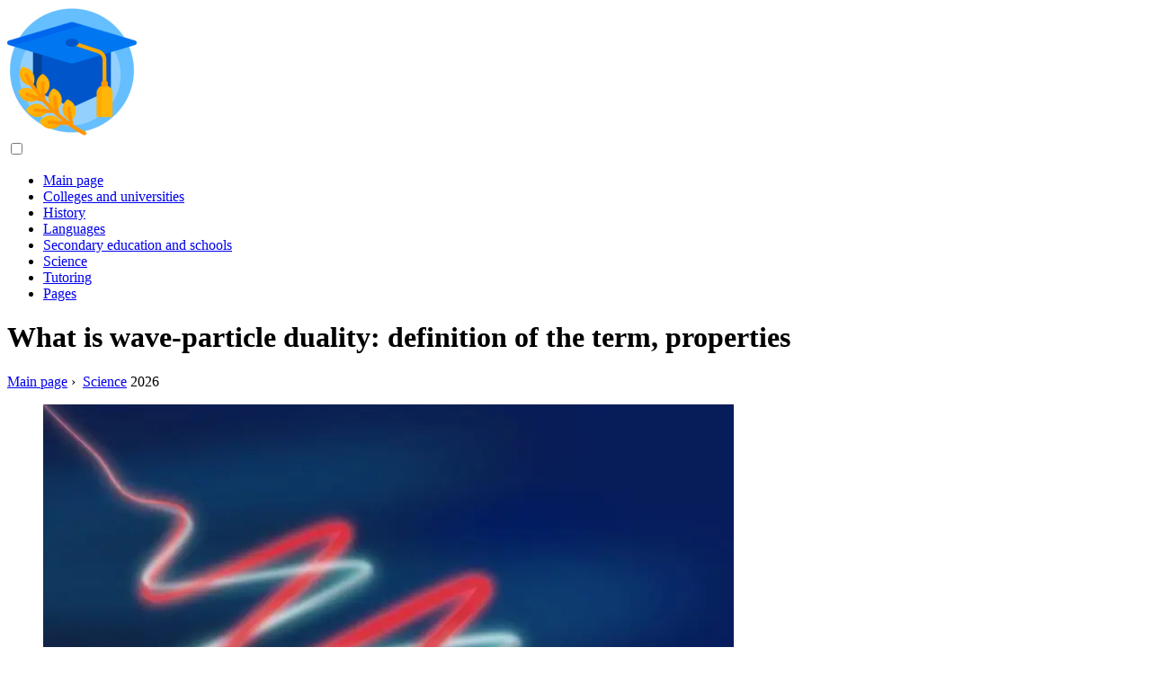

--- FILE ---
content_type: text/html; charset=UTF-8
request_url: https://vogueindustry.com/17176863-what-is-corpuscular-wave-dualism-definition-of-the-term-properties
body_size: 12296
content:
<!DOCTYPE html>

<html lang="en" prefix="og: http://ogp.me/ns#">

<head>

  
<title>What is wave-particle duality: definition of the term, properties - Science</title>
<meta charset="UTF-8">
<meta name="description" content="An attempt to explain what wave-particle duality is is still at the center of the quantum physics debate. The main meaning of the concept of wave-particle duality is that the behavior of electromagnetic radiation and matter can be described using a differential equation that represents the wave function, usually the Schrödinger equation">
<meta name="viewport" content="width=device-width,initial-scale=1.0">
<meta name="robots" content="max-image-preview:large">

<meta property="og:title" content="What is wave-particle duality: definition of the term, properties - Science">
<meta property="og:description" content="An attempt to explain what wave-particle duality is is still at the center of the quantum physics debate. The main meaning of the concept of wave-particle duality is that the behavior of electromagnetic radiation and matter can be described using a differential equation that represents the wave function, usually the Schrödinger equation">
<meta property="og:site_name" content="Vogue Industry">
<meta property="og:locale" content="en_GB">
<meta property="og:type" content="article">
<meta property="og:url" content="https://vogueindustry.com/17176863-what-is-corpuscular-wave-dualism-definition-of-the-term-properties">
<meta property="og:image" content="https://i.vogueindustry.com/images/006/image-15397-j.webp">

<link rel="canonical" href="https://vogueindustry.com/17176863-what-is-corpuscular-wave-dualism-definition-of-the-term-properties">
<link rel="icon" type="image/png" sizes="48x48" href="https://vogueindustry.com/favicon.png">

<link rel="alternate" hreflang="x-default" href="https://vogueindustry.com/17176863-what-is-corpuscular-wave-dualism-definition-of-the-term-properties">
<link rel="alternate" hreflang="en" href="https://vogueindustry.com/17176863-what-is-corpuscular-wave-dualism-definition-of-the-term-properties">
<link rel="alternate" hreflang="af" href="https://af.vogueindustry.com/17176863-what-is-corpuscular-wave-dualism-definition-of-the-term-properties">
<link rel="alternate" hreflang="ar" href="https://ar.vogueindustry.com/17176863-what-is-corpuscular-wave-dualism-definition-of-the-term-properties">
<link rel="alternate" hreflang="az" href="https://az.vogueindustry.com/17176863-what-is-corpuscular-wave-dualism-definition-of-the-term-properties">
<link rel="alternate" hreflang="bg" href="https://bg.vogueindustry.com/17176863-what-is-corpuscular-wave-dualism-definition-of-the-term-properties">
<link rel="alternate" hreflang="bn" href="https://bn.vogueindustry.com/17176863-what-is-corpuscular-wave-dualism-definition-of-the-term-properties">
<link rel="alternate" hreflang="bs" href="https://bs.vogueindustry.com/17176863-what-is-corpuscular-wave-dualism-definition-of-the-term-properties">
<link rel="alternate" hreflang="ca" href="https://ca.vogueindustry.com/17176863-what-is-corpuscular-wave-dualism-definition-of-the-term-properties">
<link rel="alternate" hreflang="cs" href="https://cs.vogueindustry.com/17176863-what-is-corpuscular-wave-dualism-definition-of-the-term-properties">
<link rel="alternate" hreflang="de" href="https://de.vogueindustry.com/17176863-what-is-corpuscular-wave-dualism-definition-of-the-term-properties">
<link rel="alternate" hreflang="el" href="https://el.vogueindustry.com/17176863-what-is-corpuscular-wave-dualism-definition-of-the-term-properties">
<link rel="alternate" hreflang="es" href="https://es.vogueindustry.com/17176863-what-is-corpuscular-wave-dualism-definition-of-the-term-properties">
<link rel="alternate" hreflang="et" href="https://et.vogueindustry.com/17176863-what-is-corpuscular-wave-dualism-definition-of-the-term-properties">
<link rel="alternate" hreflang="fi" href="https://fi.vogueindustry.com/17176863-what-is-corpuscular-wave-dualism-definition-of-the-term-properties">
<link rel="alternate" hreflang="fr" href="https://fr.vogueindustry.com/17176863-what-is-corpuscular-wave-dualism-definition-of-the-term-properties">
<link rel="alternate" hreflang="he" href="https://he.vogueindustry.com/17176863-what-is-corpuscular-wave-dualism-definition-of-the-term-properties">
<link rel="alternate" hreflang="hr" href="https://hr.vogueindustry.com/17176863-what-is-corpuscular-wave-dualism-definition-of-the-term-properties">
<link rel="alternate" hreflang="hu" href="https://hu.vogueindustry.com/17176863-what-is-corpuscular-wave-dualism-definition-of-the-term-properties">
<link rel="alternate" hreflang="hy" href="https://hy.vogueindustry.com/17176863-what-is-corpuscular-wave-dualism-definition-of-the-term-properties">
<link rel="alternate" hreflang="id" href="https://id.vogueindustry.com/17176863-what-is-corpuscular-wave-dualism-definition-of-the-term-properties">
<link rel="alternate" hreflang="it" href="https://it.vogueindustry.com/17176863-what-is-corpuscular-wave-dualism-definition-of-the-term-properties">
<link rel="alternate" hreflang="ka" href="https://ka.vogueindustry.com/17176863-what-is-corpuscular-wave-dualism-definition-of-the-term-properties">
<link rel="alternate" hreflang="kk" href="https://kk.vogueindustry.com/17176863-what-is-corpuscular-wave-dualism-definition-of-the-term-properties">
<link rel="alternate" hreflang="ky" href="https://ky.vogueindustry.com/17176863-what-is-corpuscular-wave-dualism-definition-of-the-term-properties">
<link rel="alternate" hreflang="lt" href="https://lt.vogueindustry.com/17176863-what-is-corpuscular-wave-dualism-definition-of-the-term-properties">
<link rel="alternate" hreflang="lv" href="https://lv.vogueindustry.com/17176863-what-is-corpuscular-wave-dualism-definition-of-the-term-properties">
<link rel="alternate" hreflang="mn" href="https://mn.vogueindustry.com/17176863-what-is-corpuscular-wave-dualism-definition-of-the-term-properties">
<link rel="alternate" hreflang="ms" href="https://ms.vogueindustry.com/17176863-what-is-corpuscular-wave-dualism-definition-of-the-term-properties">
<link rel="alternate" hreflang="nl" href="https://nl.vogueindustry.com/17176863-what-is-corpuscular-wave-dualism-definition-of-the-term-properties">
<link rel="alternate" hreflang="no" href="https://no.vogueindustry.com/17176863-what-is-corpuscular-wave-dualism-definition-of-the-term-properties">
<link rel="alternate" hreflang="pl" href="https://pl.vogueindustry.com/17176863-what-is-corpuscular-wave-dualism-definition-of-the-term-properties">
<link rel="alternate" hreflang="pt" href="https://pt.vogueindustry.com/17176863-what-is-corpuscular-wave-dualism-definition-of-the-term-properties">
<link rel="alternate" hreflang="ro" href="https://ro.vogueindustry.com/17176863-what-is-corpuscular-wave-dualism-definition-of-the-term-properties">
<link rel="alternate" hreflang="sk" href="https://sk.vogueindustry.com/17176863-what-is-corpuscular-wave-dualism-definition-of-the-term-properties">
<link rel="alternate" hreflang="sl" href="https://sl.vogueindustry.com/17176863-what-is-corpuscular-wave-dualism-definition-of-the-term-properties">
<link rel="alternate" hreflang="sq" href="https://sq.vogueindustry.com/17176863-what-is-corpuscular-wave-dualism-definition-of-the-term-properties">
<link rel="alternate" hreflang="sv" href="https://sv.vogueindustry.com/17176863-what-is-corpuscular-wave-dualism-definition-of-the-term-properties">
<link rel="alternate" hreflang="sw" href="https://sw.vogueindustry.com/17176863-what-is-corpuscular-wave-dualism-definition-of-the-term-properties">
<link rel="alternate" hreflang="th" href="https://th.vogueindustry.com/17176863-what-is-corpuscular-wave-dualism-definition-of-the-term-properties">
<link rel="alternate" hreflang="tl" href="https://tl.vogueindustry.com/17176863-what-is-corpuscular-wave-dualism-definition-of-the-term-properties">
<link rel="alternate" hreflang="tr" href="https://tr.vogueindustry.com/17176863-what-is-corpuscular-wave-dualism-definition-of-the-term-properties">
<link rel="alternate" hreflang="uz" href="https://uz.vogueindustry.com/17176863-what-is-corpuscular-wave-dualism-definition-of-the-term-properties">
<link rel="alternate" hreflang="vi" href="https://vi.vogueindustry.com/17176863-what-is-corpuscular-wave-dualism-definition-of-the-term-properties">



  
  <script type="application/ld+json">
  {
  "@context":"https://schema.org",
  "@type":"Article",
  "url": "https://vogueindustry.com/17176863-what-is-corpuscular-wave-dualism-definition-of-the-term-properties",
  "headline": "What is wave-particle duality: definition of the term, properties",
  "keywords": "what is corpuscular wave dualism concept of corpuscular wave dualism corpuscular wave dualism properties",
  "description": "An attempt to explain what wave-particle duality is is still at the center of the quantum physics debate. The main meaning of the concept of wave-particle duality is that the behavior of electromagnetic radiation and matter can be described using a differential equation that represents the wave function, usually the Schrödinger equation",
  "inLanguage": "en",
  "dateCreated":"2023-12-17T05:14",
  "dateModified":"2025-01-23T12:19",
  "datePublished":"2023-12-17T05:14",
  "typicalAgeRange":"12+",   
  "mainEntityOfPage":{"@type": "WebPage","@id": "https://vogueindustry.com/17176863-what-is-corpuscular-wave-dualism-definition-of-the-term-properties"},  
  "author":{"@context":"https://schema.org","@type":"Person","name":"Angel Austin","email":"austin@vogueindustry.com"},
  "image":{"@type": "ImageObject","url": "https://i.vogueindustry.com/images/006/image-15397-j.webp"},
  "publisher":{"@type": "Organization","name": "Anonymous","logo": "https://i.vogueindustry.com/logo-144x144.png"}
  }
  
}
  </script>
  
</head>

<body>


<div id="wrap" class="clr">

  
<div class="clr">

<div id="site-navigation-wrap-no-sticky" class="clr">

<div id="site-navigation-inner" class="clr container"><a href="/" title="Main page" rel="home" itemprop="url"><img src="https://i.vogueindustry.com/logo-144x144.png" loading="lazy" alt="Logo vogueindustry.com" title="Logo vogueindustry.com" width="144" height="144"><meta itemprop="name" content="Main page"></a></div>

</div>

<nav itemscope itemtype="https://schema.org/SiteNavigationElement" class="menu--toggle">

<input id="menu--toggle" type="checkbox" aria-label="Menu"><label for="menu--toggle" aria-label="Menu"><span></span></label>

<ul>
<li><a href="/" title="Main page" rel="home" itemprop="url"><span itemprop="name">Main page</span></a></li>
<li><a href="/colleges-and-universities/1" title="Colleges and universities" rel="category tag" itemprop="url"><span itemprop="name">Colleges and universities</span></a></li><li><a href="/history/1" title="History" rel="category tag" itemprop="url"><span itemprop="name">History</span></a></li><li><a href="/languages/1" title="Languages" rel="category tag" itemprop="url"><span itemprop="name">Languages</span></a></li><li><a href="/secondary-education-and-schools/1" title="Secondary education and schools" rel="category tag" itemprop="url"><span itemprop="name">Secondary education and schools</span></a></li><li><a href="/the-science/1" title="Science" rel="category tag" itemprop="url"><span itemprop="name">Science</span></a></li><li><a href="/tutoring/1" title="Tutoring" rel="category tag" itemprop="url"><span itemprop="name">Tutoring</span></a></li><li><a href="/pages/1" title="Pages" rel="category tag" itemprop="url"><span itemprop="name">Pages</span></a></li>
</ul>

</nav>

</div>
  <div class="site-main-wrap clr">
    <div class="site-main clr container">
      <div class="row">
        <div class="col-md-8 col-sm-8 col-xs-12">
          <div class="left-content">

            <div class="single-post-article clr">

              <div class="post-header clr">

                <h1 class="post-header-title">What is wave-particle duality: definition of the term, properties</h1>

              </div>

              <nav itemscope itemtype="https://schema.org/BreadcrumbList" class="meta-cats">
                <span itemprop="itemListElement" itemscope itemtype="https://schema.org/ListItem"><a href="/" title="Main page" rel="home" itemprop="item" class="entry__meta-category entry__meta-category--label entry__meta-category--green"><span itemprop="name">Main page</span></a><meta itemprop="position" content="1"></span>&nbsp;›&nbsp;
                <span itemprop="itemListElement" itemscope itemtype="https://schema.org/ListItem"><a href="/the-science/1" title="Science" rel="category tag" class="entry__meta-category entry__meta-category--label entry__meta-category--green" itemprop="item"><span itemprop="name">Science</span></a><meta itemprop="position" content="2"></span> 2026              </nav>

              <div class="entry clr">

                <div>

                  <div>

                    <div class="ag-colum-left">
                      <div class="ag-box">
                        
<script>
atOptions={"key":"3ef8ee98ac398ee39a794ef29e38f326","format":"iframe","height":250,"width":300,"params":{}};
</script>
<script data-cfasync="false" src="https://outwardtimetable.com/3ef8ee98ac398ee39a794ef29e38f326/invoke.js"></script>
                      </div>
                    </div>

                    <div class="ag-colum-right">
                      <div class="ag-box">
                        
  <figure class="image" itemscope itemtype="https://schema.org/ImageObject">
  <img src="https://i.vogueindustry.com/images/006/image-15397-j.webp" loading="lazy" alt="What is wave-particle duality: definition of the term, properties" title="What is wave-particle duality: definition of the term, properties" itemprop="contentUrl" width="768" height="768" />
<meta itemprop="width" content="768px">
<meta itemprop="height" content="768px">
  <figcaption itemprop="name">What is wave-particle duality: definition of the term, properties</figcaption>
  </figure>
                        </div>
                    </div>

                  </div>

                  <div class="supply">
<h2>Table of contents:</h2>
<ul>
<li><a href="#menu-1">Particles exhibiting dual behavior</a></li>
<li><a href="#menu-2">Evidence of wave-particle duality</a></li>
<li><a href="#menu-3">Photoelectric effect: light is made up of particles</a></li>
<li><a href="#menu-4">Davisson-Jermer experiment: light is a wave</a></li>
<li><a href="#menu-5">Jung's experiment with two slits</a></li>
<li><a href="#menu-6">What is wave-particle duality of matter?</a></li>
<li><a href="#menu-7">The meaning of wave-particle duality</a></li>
<li><a href="#menu-8">What is wave-particle duality?</a></li>

</ul>

</div>

                  
                  <article itemscope itemtype="https://schema.org/Article" class="post single">
                    <meta itemprop="name" content="What is wave-particle duality: definition of the term, properties">
                    <meta itemprop="headline" content="What is wave-particle duality: definition of the term, properties">
                    <meta itemprop="keywords" content="what is corpuscular wave dualism concept of corpuscular wave dualism corpuscular wave dualism properties">
                    <meta itemprop="description" content="An attempt to explain what wave-particle duality is is still at the center of the quantum physics debate. The main meaning of the concept of wave-particle duality is that the behavior of electromagnetic radiation and matter can be described using a differential equation that represents the wave function, usually the Schrödinger equation">
                    <meta itemprop="isBasedOnUrl" content="https://vogueindustry.com/17176863-what-is-corpuscular-wave-dualism-definition-of-the-term-properties">
                    <meta itemprop="image" content="https://i.vogueindustry.com/images/006/image-15397-j.webp">
                    <meta itemprop="mainEntityOfPage" content="https://vogueindustry.com/17176863-what-is-corpuscular-wave-dualism-definition-of-the-term-properties">
                    <meta itemprop="inLanguage" content="en">
                    <meta itemprop="articleSection" content="Science">
                    <meta itemprop="typicalAgeRange" content="12+">
                    <meta itemprop="dateCreated" datetime="">
                    <meta itemprop="dateModified" datetime="2025-01-23 12:19:28">
                    <meta itemprop="datePublished" datetime="">

                    <div itemprop="publisher" itemscope itemtype="https://schema.org/Organization" style="display:none">
                      <meta itemprop="name" content="Anonymous">
                      <div itemprop="logo" itemscope itemtype="https://schema.org/ImageObject" style="display:none">
                        <img src="https://i.vogueindustry.com/logo-144x144.png" loading="lazy" alt="Anonymous" title="Anonymous" itemprop="url image">
                      </div>
                    </div>

                    <div itemprop="author" itemscope itemtype="https://schema.org/Person">
                      <p>2026 <strong>Author</strong>:
                        <span itemprop="name">Angel Austin</span> |
                        <a href="/cdn-cgi/l/email-protection#6c0d191f1805022c1a030b1909050208191f181e15420f0301" itemprop="email"><span class="__cf_email__" data-cfemail="6d0c181e1904032d1b020a1808040309181e191f14430e0200">[email&#160;protected]</span></a>. Last modified: 2025-01-23 12:19:28                      </p>
                    </div>

                    <div itemprop="articleBody" id="dom_article_body">
                      <p>What is wave-particle duality? It is a characteristic of photons and other subatomic particles that behave like waves under some conditions and like particles under others.</p>
<p>Wave-particle duality of matter and light is an important part of quantum mechanics, because it best demonstrates the fact that such concepts as &quot;waves&quot; and &quot;particles&quot;, which work fine in classical mechanics, are not enough to explanations of the behavior of some quantum objects.</p>
<p>The dual nature of light gained recognition in physics after 1905, when Albert Einstein described the behavior of light using photons, which were described as particles. Then Einstein published the less famous special relativity, which described light as wave behavior.</p>
<a id="menu-1"></a>
<h2>Particles exhibiting dual behavior</h2>

  <figure class="image" itemscope itemtype="https://schema.org/ImageObject">
  <img src="https://i.vogueindustry.com/images/006/image-15397-1-j.webp" loading="lazy" alt="wave or particle" title="wave or particle" itemprop="contentUrl">
  <figcaption itemprop="name">wave or particle</figcaption>
  </figure>
  <p>Best of all, the principle of wave-particle dualityobserved in the behavior of photons. These are the lightest and smallest objects exhibiting dual behavior. Among larger objects, such as elementary particles, atoms, and even molecules, elements of wave-particle duality can also be observed, but larger objects behave like extremely short waves, so they are very difficult to observe. Usually, the concepts used in classical mechanics are sufficient to describe the behavior of larger or macroscopic particles.</p>
<a id="menu-2"></a>
<h2>Evidence of wave-particle duality</h2>

  <figure class="image" itemscope itemtype="https://schema.org/ImageObject">
  <img src="https://i.vogueindustry.com/images/006/image-15397-2-j.webp" loading="lazy" alt="wave-particle duality" title="wave-particle duality" itemprop="contentUrl">
  <figcaption itemprop="name">wave-particle duality</figcaption>
  </figure>
  <p>People have been thinking about the nature of light and matter for many centuries and even millennia. Until relatively recently, physicists believed that the characteristics of light and matter must be unambiguous: light can be either a stream of particles or a wave, just like matter, either consisting of individual particles that completely obey the laws of Newtonian mechanics, or being a continuous, inseparable medium.</p>
<p>Initially, in modern times, the theory about the behavior of light as a stream of individual particles, that is, the corpuscular theory, was popular. Newton himself adhered to it. However, later physicists such as Huygens, Fresnel and Maxwell concluded that light is a wave. They explained the behavior of light by the oscillation of the electromagnetic field, and the interaction of light and matter in this case fell under the explanation of the classical field theory.</p>
<p>However, at the beginning of the twentieth century, physicists were faced with the fact that neither the first nor the second explanation couldcompletely cover the area of light behavior under various conditions and interactions.</p>
<p>Since then, numerous experiments have proven the duality of the behavior of some particles. However, the appearance and acceptance of wave-particle duality of the properties of quantum objects were especially influenced by the first, earliest experiments, which put an end to the debate about the nature of the behavior of light.</p>
<a id="menu-3"></a>
<h2>Photoelectric effect: light is made up of particles</h2>
<p>The photoelectric effect, also called the photoelectric effect, is the process of interaction of light (or any other electromagnetic radiation) with matter, as a result of which the energy of light particles is transferred to matter particles. During the study of the photoelectric effect, the behavior of photoelectrons could not be explained by classical electromagnetic theory.</p>
<p>Heinrich Hertz noted back in 1887 that shining ultraviolet light on electrodes increased their ability to create electrical sparks. Einstein in 1905 explained the photoelectric effect by the fact that light is absorbed and emitted by certain quantum portions, which he initially called light quanta, and then dubbed them photons.</p>
<p>An experiment by Robert Milliken in 1921 confirmed Einstein's judgment and led to the fact that the latter received the Nobel Prize for the discovery of the photoelectric effect, and Millikan himself received the Nobel Prize in 1923 for his work on elementary particles and the study of the photoelectric effect.</p>
<a id="menu-4"></a>
<h2>Davisson-Jermer experiment: light is a wave</h2>

  <figure class="image" itemscope itemtype="https://schema.org/ImageObject">
  <img src="https://i.vogueindustry.com/images/006/image-15397-3-j.webp" loading="lazy" alt="wave of light" title="wave of light" itemprop="contentUrl">
  <figcaption itemprop="name">wave of light</figcaption>
  </figure>
  <p>Davisson's experience - Germer confirmedde Broglie's hypothesis about the wave-particle duality of light and served as the basis for formulating the laws of quantum mechanics.</p>
<p>Both physicists studied the reflection of electrons from a nickel single crystal. The installation, located in a vacuum, consisted of a nickel single crystal ground at a certain angle. A beam of monochromatic electrons was directed directly perpendicular to the cut plane.</p>
<p>Experiments have shown that as a result of reflection, electrons are scattered very selectively, that is, in all reflected beams, regardless of speeds and angles, maxima and minima of intensity are observed. Thus, Davisson and Germer experimentally confirmed the presence of wave properties in particles.</p>
<p>In 1948, the Soviet physicist V. A. Fabrikant experimentally confirmed that wave functions are inherent not only in the flow of electrons, but also in each electron separately.</p>
<a id="menu-5"></a>
<h2>Jung's experiment with two slits</h2>

  <figure class="image" itemscope itemtype="https://schema.org/ImageObject">
  <img src="https://i.vogueindustry.com/images/006/image-15397-4-j.webp" loading="lazy" alt="Jung&#39;s experience" title="Jung&#39;s experience" itemprop="contentUrl">
  <figcaption itemprop="name">Jung&#39;s experience</figcaption>
  </figure>
  <p>Thomas Young's practical experiment with two slits is a demonstration that both light and matter can exhibit the characteristics of both waves and particles.</p>
<p>Jung's experiment practically demonstrates the nature of wave-particle duality, despite the fact that it was first carried out at the beginning of the 19th century, even before the advent of the theory of dualism.</p>
<p>The essence of the experiment is as follows: a light source (for example, a laser beam) is directed to a plate where two parallel slots are made. Light passing through the slits is reflected on the screen behind the plate.</p>
<p>The wave nature of light causes light waves passing through slits tomix, producing light and dark streaks on the screen, which wouldn't happen if light behaved purely like particles. However, the screen absorbs and reflects light, and the photoelectric effect is proof of the corpuscular nature of light.</p>
<a id="menu-6"></a>
<h2>What is wave-particle duality of matter?</h2>

  <figure class="image" itemscope itemtype="https://schema.org/ImageObject">
  <img src="https://i.vogueindustry.com/images/006/image-15397-5-j.webp" loading="lazy" alt="particles and waves" title="particles and waves" itemprop="contentUrl">
  <figcaption itemprop="name">particles and waves</figcaption>
  </figure>
  <p>The question of whether matter can behave in the same duality as light, de Broglie took up. He owns a bold hypothesis that, under certain conditions and depending on the experiment, not only photons, but also electrons can demonstrate wave-particle duality. Broglie developed his idea of probability waves not only of photons of light, but also of macroparticles in 1924.</p>
<p>When the hypothesis was proven using the Davisson-Germer experiment and repeating Young's double-slit experiment (with electrons instead of photons), de Broglie received the Nobel Prize (1929).</p>
<p>It turns out matter can also behave like a classical wave under the right circumstances. Of course, large objects create waves so short that it is meaningless to observe them, but smaller objects, such as atoms or even molecules, exhibit a noticeable wavelength, which is very important for quantum mechanics, which is practically built on wave functions.</p>
<a id="menu-7"></a>
<h2>The meaning of wave-particle duality</h2>

  <figure class="image" itemscope itemtype="https://schema.org/ImageObject">
  <img src="https://i.vogueindustry.com/images/006/image-15397-6-j.webp" loading="lazy" alt="quantum interference" title="quantum interference" itemprop="contentUrl">
  <figcaption itemprop="name">quantum interference</figcaption>
  </figure>
  <p>The main meaning of the concept of wave-particle duality is that the behavior of electromagnetic radiation and matter can be described using a differential equation,which represents the wave function. Usually this is the Schrödinger equation. The ability to describe reality using wave functions is at the heart of quantum mechanics.</p>
<p>The most common answer to the question of what wave-particle duality is is that the wave function represents the probability of finding a certain particle in a certain place. In other words, the probability of a particle being in a predicted location makes it a wave, but its physical appearance and shape are not.</p>
<a id="menu-8"></a>
<h2>What is wave-particle duality?</h2>

  <figure class="image" itemscope itemtype="https://schema.org/ImageObject">
  <img src="https://i.vogueindustry.com/images/006/image-15397-7-j.webp" loading="lazy" alt="particle behavior" title="particle behavior" itemprop="contentUrl">
  <figcaption itemprop="name">particle behavior</figcaption>
  </figure>
  <p>While mathematics, albeit in an extremely complex way, makes accurate predictions based on differential equations, the meaning of these equations for quantum physics is much more difficult to understand and explain. An attempt to explain what wave-particle duality is remains at the center of the debate in quantum physics to this day.</p>
<p>The practical significance of wave-particle duality also lies in the fact that any physicist must learn to perceive reality in a very interesting way, when thinking about almost any object in the usual way is no longer enough for an adequate perception of reality.</p>
                    </div>

                  </article>

                  
<script data-cfasync="false" src="/cdn-cgi/scripts/5c5dd728/cloudflare-static/email-decode.min.js"></script><script data-cfasync="false">
function video_open(_video){var body_width=document.documentElement.clientWidth;var body_height=document.documentElement.clientHeight;var div_video=document.createElement('div');div_video.id='video-youtube-open';div_video.setAttribute('style','width:'+body_width+'px;height:'+body_height+'px');div_video.innerHTML='<div class="close" onclick="video_close()">&#10761;</div><div class="video-youtube-open-iframe"><iframe src="https://www.youtube.com/embed/'+_video+'?autoplay=1" title="YouTube video player" frameborder="0" allow="accelerometer;autoplay;clipboard-write;encrypted-media;gyroscope;picture-in-picture;web-share" allowfullscreen></iframe></div>';document.body.append(div_video);}
function video_close(){document.getElementById('video-youtube-open').remove();}
</script>

                  
                  <h2>Recommended:</h2>
<div class="recommended">

<h2><a href="/17201458-wave-function-and-its-statistical-meaning-types-of-wave-function-and-its-collapse" title="Wave function and its statistical meaning. Types of wave function and its collapse" rel="bookmark">Wave function and its statistical meaning. Types of wave function and its collapse</a></h2>
<figure class="image" itemscope itemtype="https://schema.org/ImageObject">
<img src="https://i.vogueindustry.com/images/014/image-39996-j.webp" loading="lazy" alt="Wave function and its statistical meaning. Types of wave function and its collapse" title="Wave function and its statistical meaning. Types of wave function and its collapse" itemprop="contentUrl" width="454" height="599" />
<meta itemprop="width" content="454px" />
<meta itemprop="height" content="599px" />
<meta itemprop="name" content="Wave function and its statistical meaning. Types of wave function and its collapse" />
</figure>
<p>This article describes the wave function and its physical meaning. We also consider the application of this concept in the framework of the Schrödinger equation</p>

<h2><a href="/17229673-wave-process-general-ideas-about-wave-processes-theory-of-wave-processes" title="Wave process. General ideas about wave processes. Theory of wave processes" rel="bookmark">Wave process. General ideas about wave processes. Theory of wave processes</a></h2>
<figure class="image" itemscope itemtype="https://schema.org/ImageObject">
<img src="https://i.vogueindustry.com/images/023/image-68211-j.webp" loading="lazy" alt="Wave process. General ideas about wave processes. Theory of wave processes" title="Wave process. General ideas about wave processes. Theory of wave processes" itemprop="contentUrl" width="431" height="238" />
<meta itemprop="width" content="431px" />
<meta itemprop="height" content="238px" />
<meta itemprop="name" content="Wave process. General ideas about wave processes. Theory of wave processes" />
</figure>
<p>Waves surround us everywhere, as we live in a world of movement and sound. What is the nature of the wave process, what is the essence of the theory of wave processes? Let's look at this with an example</p>

<h2><a href="/17314402-duality-is-it-a-disease-or-uncertainty" title="Is duality a disease or uncertainty?" rel="bookmark">Is duality a disease or uncertainty?</a></h2>
<figure class="image" itemscope itemtype="https://schema.org/ImageObject">
<img src="https://i.vogueindustry.com/images/051/image-152943-j.webp" loading="lazy" alt="Is duality a disease or uncertainty?" title="Is duality a disease or uncertainty?" itemprop="contentUrl" width="600" height="717" />
<meta itemprop="width" content="600px" />
<meta itemprop="height" content="717px" />
<meta itemprop="name" content="Is duality a disease or uncertainty?" />
</figure>
<p>Each of us had to listen to a proposal from another person to finally “decide” on something, but have you ever thought that in your soul both a feeling of love and a feeling of dislike for one and the other can coexist peacefully the same person. Where does this duality come from? So, in the article we will consider what the duality of character means</p>

<h2><a href="/17347960-diffraction-of-waves-huygens-fresnel-principle-wave-diffraction-examples" title="Wave diffraction. Huygens-Fresnel principle. Wave Diffraction Examples" rel="bookmark">Wave diffraction. Huygens-Fresnel principle. Wave Diffraction Examples</a></h2>
<figure class="image" itemscope itemtype="https://schema.org/ImageObject">
<img src="https://i.vogueindustry.com/images/063/image-186505-j.webp" loading="lazy" alt="Wave diffraction. Huygens-Fresnel principle. Wave Diffraction Examples" title="Wave diffraction. Huygens-Fresnel principle. Wave Diffraction Examples" itemprop="contentUrl" width="921" height="354" />
<meta itemprop="width" content="921px" />
<meta itemprop="height" content="354px" />
<meta itemprop="name" content="Wave diffraction. Huygens-Fresnel principle. Wave Diffraction Examples" />
</figure>
<p>The phenomenon of wave diffraction is one of the effects that reflects the wave nature of light. It was for light waves that it was discovered at the beginning of the 19th century. In this article, we will consider what this phenomenon is, how it is described mathematically, and where it finds application</p>

<h2><a href="/17491800-sound-wave-formula-properties-sources-of-sound-waves" title="Sound wave: formula, properties. Sources of sound waves" rel="bookmark">Sound wave: formula, properties. Sources of sound waves</a></h2>
<figure class="image" itemscope itemtype="https://schema.org/ImageObject">
<img src="https://i.vogueindustry.com/images/045/image-132738-7-j.webp" loading="lazy" alt="Sound wave: formula, properties. Sources of sound waves" title="Sound wave: formula, properties. Sources of sound waves" itemprop="contentUrl" width="833" height="553" />
<meta itemprop="width" content="833px" />
<meta itemprop="height" content="553px" />
<meta itemprop="name" content="Sound wave: formula, properties. Sources of sound waves" />
</figure>
<p>The nature of sound waves. General characteristics of sound, geometric parameters and formulas for sound waves. Sound propagation medium and its speed. The concept of timbre and tone. Different form of sound sources and its features. Electronic sound sources</p>
</div>

                </div>

              </div>

            </div>
          </div>
        </div>

        <div class="col-md-4 col-sm-4 col-xs-12">

          
<div class="sidebar">
<div class="widget-area">

<div class="sidebar-widget widget_alith_recent_posts_thumb_widget clr">


<div class="ag-box" style="max-width:350px">
<script>
atOptions={"key":"f4dc45ebf6389d440cdcaa50d6289505","format":"iframe","height":250,"width":300,"params":{}};
</script>
<script data-cfasync="false" src="https://outwardtimetable.com/f4dc45ebf6389d440cdcaa50d6289505/invoke.js"></script>
</div>

<div class="widget-title">
<h2 class="widget-title">Top articles</h2>
</div>

<ul class="widget-recent-posts clr">
<li class="clr widget-recent-posts-li left-thumbnail"><a href="/17238603-reticular-tissue-types-of-tissues-in-the-human-body" title="Reticular tissue. Types of tissues in the human body" rel="bookmark" class="widget-recent-posts-title">Reticular tissue. Types of tissues in the human body</a></li><li class="clr widget-recent-posts-li left-thumbnail"><a href="/17238646-how-many-people-died-in-world-war-ii-in-the-ussr-and-in-the-world" title="How many people died in World War II in the USSR and in the world" rel="bookmark" class="widget-recent-posts-title">How many people died in World War II in the USSR and in the world</a></li><li class="clr widget-recent-posts-li left-thumbnail"><a href="/17238721-cosmonaut-volkov-three-destinies-one-surname" title="Cosmonaut Volkov. Three destinies, one surname" rel="bookmark" class="widget-recent-posts-title">Cosmonaut Volkov. Three destinies, one surname</a></li>
</ul>

</div>


<div class="ag-box" style="max-width:350px">
<script>
atOptions={"key":"d546d7ac60be4fb4ebc723b63232a196","format":"iframe","height":50,"width":320,"params":{}};
</script>
<script data-cfasync="false" src="https://outwardtimetable.com/d546d7ac60be4fb4ebc723b63232a196/invoke.js"></script>
</div>

<div class="sidebar-widget widget_alith_recent_posts_thumb_widget clr">

<div class="widget-title">
<h2 class="widget-title">Popular for the month</h2>
</div>

<ul class="widget-recent-posts clr">
<li class="clr widget-recent-posts-li left-thumbnail"><a href="/17260196-count-nikolai-petrovich-sheremetev-biography" title="Polish nobility: history of occurrence, first mention, representatives" rel="bookmark" class="widget-recent-posts-title">Polish nobility: history of occurrence, first mention, representatives</a></li><li class="clr widget-recent-posts-li left-thumbnail"><a href="/17260205-information-about-the-kuban-medical-university" title="Orders of the Russian Empire and medals" rel="bookmark" class="widget-recent-posts-title">Orders of the Russian Empire and medals</a></li><li class="clr widget-recent-posts-li left-thumbnail"><a href="/17260208-mehmed-ii-biography-of-the-ottoman-sultan" title="Emperor Franz Joseph I" rel="bookmark" class="widget-recent-posts-title">Emperor Franz Joseph I</a></li><li class="clr widget-recent-posts-li left-thumbnail"><a href="/17260209-isabella-of-castile-and-ferdinand-of-aragon-love-story-biographies" title="The beginning of the war. Role of Russia" rel="bookmark" class="widget-recent-posts-title">The beginning of the war. Role of Russia</a></li><li class="clr widget-recent-posts-li left-thumbnail"><a href="/17260238-what-does-orthoepy-study-what-are-the-sections-of-orthoepy" title="What does orthoepy study? What are the sections of orthoepy?" rel="bookmark" class="widget-recent-posts-title">What does orthoepy study? What are the sections of orthoepy?</a></li><li class="clr widget-recent-posts-li left-thumbnail"><a href="/17260240-how-to-teach-a-younger-student-to-make-word-patterns" title="How to teach a younger student to make word patterns?" rel="bookmark" class="widget-recent-posts-title">How to teach a younger student to make word patterns?</a></li><li class="clr widget-recent-posts-li left-thumbnail"><a href="/17260241-noise-research-noise-measuring-instruments" title="Research on noise. Noise measuring instruments" rel="bookmark" class="widget-recent-posts-title">Research on noise. Noise measuring instruments</a></li><li class="clr widget-recent-posts-li left-thumbnail"><a href="/17260351-modern-means-of-displaying-information" title="Codifications of Justinian as a source of Roman law: meaning, date" rel="bookmark" class="widget-recent-posts-title">Codifications of Justinian as a source of Roman law: meaning, date</a></li><li class="clr widget-recent-posts-li left-thumbnail"><a href="/17260368-mohorovi-border-definition-features-and-studies" title="Mohorovicic border: definition, features and research" rel="bookmark" class="widget-recent-posts-title">Mohorovicic border: definition, features and research</a></li><li class="clr widget-recent-posts-li left-thumbnail"><a href="/17260472-the-beginning-of-the-reformation-in-england-causes-date-results" title="Accuracy is Meaning and usage examples" rel="bookmark" class="widget-recent-posts-title">Accuracy is Meaning and usage examples</a></li>
</ul>

</div>


<div class="sidebar-widget widget_alith_recent_posts_thumb_widget clr">

<div class="widget-title">
<h2 class="widget-title">Expert advice</h2>
</div>

<ul class="widget-recent-posts clr">
<li class="clr widget-recent-posts-li left-thumbnail"><a href="/17222007-ancient-greek-vessel-forms-and-purposes" title="Ancient Greek vessel: forms and purposes" rel="bookmark" class="widget-recent-posts-title">Ancient Greek vessel: forms and purposes</a></li><li class="clr widget-recent-posts-li left-thumbnail"><a href="/17222015-how-the-water-levels-in-the-river-change" title="How the water levels in the river change" rel="bookmark" class="widget-recent-posts-title">How the water levels in the river change</a></li><li class="clr widget-recent-posts-li left-thumbnail"><a href="/17222016-siberian-khanate-capital-of-the-siberian-khanate-siberian-khanate-the-time-of-occurrence" title="Siberian Khanate. Capital of the Siberian Khanate. Siberian Khanate: time of occurrence" rel="bookmark" class="widget-recent-posts-title">Siberian Khanate. Capital of the Siberian Khanate. Siberian Khanate: time of occurrence</a></li>
</ul>

</div>


</div>
</div>
        </div>

      </div>

    </div>

  </div>

</div>


<footer class="site-footer clr">

<div id="footer" class="container">
<div id="footer-widgets" class="row">

<div class="col-sm-3 col-md-3 col-xs-12">
<div class="clr">

<div class="widget-title">
<h2 class="widget-title">Editor's choice</h2>
</div>

<ul class="widget-latest-news widget-latest-news-style-2 clr">

<li class="first-post clr">

<div class="first-post-media clr"><a href="/17492206-composition-based-on-the-painting-portrait-of-mila-painting-by-v-khabarov-portrait-of-mila" title="Composition based on the painting &quot;Portrait of Mila&quot;. Painting by V. Khabarov &quot;Portrait of Mila&quot;" rel="bookmark"><img src="https://i.vogueindustry.com/images/045/image-133145-4-j.webp" loading="lazy" alt="Composition based on the painting &quot;Portrait of Mila&quot;. Painting by V. Khabarov &quot;Portrait of Mila&quot;" title="Composition based on the painting &quot;Portrait of Mila&quot;. Painting by V. Khabarov &quot;Portrait of Mila&quot;" style="width:100%"></a></div>

<a href="/17492206-composition-based-on-the-painting-portrait-of-mila-painting-by-v-khabarov-portrait-of-mila" title="Composition based on the painting &quot;Portrait of Mila&quot;. Painting by V. Khabarov &quot;Portrait of Mila&quot;" rel="bookmark" class="widget-recent-posts-title">Composition based on the painting &quot;Portrait of Mila&quot;. Painting by V. Khabarov &quot;Portrait of Mila&quot;</a>

<p>To see the beauty even in ordinary things - this is taught by Khabarov's painting &quot;Portrait of Mila&quot;. Writing on it will help you look at the world in a different way</p>

</li>

<li>› <a href="/17478716-what-is-a-bench-meaning-origin-synonyms" title="What is a bench: meaning, origin, synonyms" rel="bookmark">What is a bench: meaning, origin, synonyms</a></li><li>› <a href="/17478717-is-lamenting-a-problem-or-a-habit" title="Is lamenting a problem or a habit?" rel="bookmark">Is lamenting a problem or a habit?</a></li><li>› <a href="/17478718-what-is-omnomous-the-secrets-of-the-edible-word" title="What is &quot;omnomous&quot; - the secrets of the edible word" rel="bookmark">What is &quot;omnomous&quot; - the secrets of the edible word</a></li><li>› <a href="/17478719-nihongo-noreku-shiken-levels" title="Nihongo Noreku Shiken Levels" rel="bookmark">Nihongo Noreku Shiken Levels</a></li><li>› <a href="/17478720-what-is-face-interpretation-of-the-word" title="What is &quot;face&quot;: the interpretation of the word" rel="bookmark">What is &quot;face&quot;: the interpretation of the word</a></li><li>› <a href="/17478721-seatchase-what-is-it-the-meaning-of-the-word" title="Sedan chair - what is it: the meaning of the word" rel="bookmark">Sedan chair - what is it: the meaning of the word</a></li><li>› <a href="/17478722-what-is-a-paragraph-concept-definition-word-meanings-and-synonyms" title="What is an item: concept, definition, word meanings and synonyms" rel="bookmark">What is an item: concept, definition, word meanings and synonyms</a></li>

</ul>

</div>
</div>

<div class="col-sm-3 col-md-3 col-xs-12">
<div class="clr">

<div class="widget-title">
<h2 class="widget-title">Recommended</h2>
</div>

<ul class="widget-latest-news widget-latest-news-style-2 clr">

<li class="first-post clr">

<div class="first-post-media clr"><a href="/17347783-sweater-what-is-it-meaning-of-the-word" title="Sweater - what is it? Meaning of the word" rel="bookmark"><img src="https://i.vogueindustry.com/images/063/image-186328-j.webp" loading="lazy" alt="Sweater - what is it? Meaning of the word" title="Sweater - what is it? Meaning of the word" style="width:100%"></a></div>

<a href="/17347783-sweater-what-is-it-meaning-of-the-word" title="Sweater - what is it? Meaning of the word" rel="bookmark" class="widget-recent-posts-title">Sweater - what is it? Meaning of the word</a>

<p>Sweater is, at first glance, an ordinary, familiar and understandable word. But if you dig deeper, it turns out that not everyone knows exactly what it really means. For example, not everyone will immediately say how a sweater differs from a pullover or jumper. Therefore, it will be interesting to consider the lexical meaning of the word &quot;sweater&quot;, its origin and make small discoveries</p>

</li>

<li>› <a href="/17251121-alexander-nevsky-bridge-the-longest-drawbridge" title="The Alexander Nevsky Bridge is the longest drawbridge" rel="bookmark">The Alexander Nevsky Bridge is the longest drawbridge</a></li><li>› <a href="/17251131-political-division-and-area-of-europe" title="Political division and Europe Square" rel="bookmark">Political division and Europe Square</a></li><li>› <a href="/17251136-where-is-the-taz-peninsula" title="Where is the Taz Peninsula?" rel="bookmark">Where is the Taz Peninsula?</a></li><li>› <a href="/17251159-enslavement-is-an-action-against-the-freedom-of-the-individual" title="Enslavement is an action against the freedom of the individual" rel="bookmark">Enslavement is an action against the freedom of the individual</a></li><li>› <a href="/17251168-p-s-nakhimov-admiral-great-russian-naval-commander" title="P.S. Nakhimov - admiral, great Russian naval commander" rel="bookmark">P.S. Nakhimov - admiral, great Russian naval commander</a></li><li>› <a href="/17251169-assassination-attempt-on-lenin-fanny-kaplan-secrets-of-history" title="Attempt on Lenin. Fanny Kaplan. Secrets of history" rel="bookmark">Attempt on Lenin. Fanny Kaplan. Secrets of history</a></li><li>› <a href="/17251171-geographic-latitude-of-the-object-how-to-determine-geographic-latitude" title="Geographical latitude of the object. How to determine geographic latitude" rel="bookmark">Geographical latitude of the object. How to determine geographic latitude</a></li>

</ul>

</div>
</div>

<div class="col-sm-3 col-md-3 col-xs-12">
<div class="clr">

<div class="widget-title">
<h2 class="widget-title">Best reviews</h2>
</div>

<ul class="widget-latest-news widget-latest-news-style-2 clr">

<li class="first-post clr">

<div class="first-post-media clr"><a href="/17264344-the-best-universities-in-odessa" title="The best universities in Odessa" rel="bookmark"><img src="https://i.vogueindustry.com/images/035/image-102880-j.webp" loading="lazy" alt="The best universities in Odessa" title="The best universities in Odessa" style="width:100%"></a></div>

<a href="/17264344-the-best-universities-in-odessa" title="The best universities in Odessa" rel="bookmark" class="widget-recent-posts-title">The best universities in Odessa</a>

<p>There are many universities in Odessa that teach students various sciences. In order to determine the best of them, one should take into account the degree of accreditation and the qualification level of teachers</p>

</li>

<li>› <a href="/17208032-mikhail-nikolaevich-pokrovsky-soviet-historian-biography-writings-memory" title="Mikhail Nikolaevich Pokrovsky - Soviet historian: biography, writings, memory" rel="bookmark">Mikhail Nikolaevich Pokrovsky - Soviet historian: biography, writings, memory</a></li><li>› <a href="/17208033-language-competence-definition-of-the-concept-levels-methods-of-development" title="Language competence: definition of the concept, levels, methods of development" rel="bookmark">Language competence: definition of the concept, levels, methods of development</a></li><li>› <a href="/17208034-bohr-model-theory-description-model-contradictions" title="Bohr model: theory description, model contradictions" rel="bookmark">Bohr model: theory description, model contradictions</a></li><li>› <a href="/17208035-analytical-and-synthetic-languages-concept-differences-examples" title="Analytical and synthetic languages: concept, differences, examples" rel="bookmark">Analytical and synthetic languages: concept, differences, examples</a></li><li>› <a href="/17208037-the-article-in-spanish-features-of-use-rules-and-examples" title="The article in Spanish: features of use, rules and examples" rel="bookmark">The article in Spanish: features of use, rules and examples</a></li><li>› <a href="/17208-cosimo-de-medici-biography-family-interesting-facts-from-life" title="Cosimo Medici: biography, family, interesting facts from life" rel="bookmark">Cosimo Medici: biography, family, interesting facts from life</a></li><li>› <a href="/17208042-taylors-theory-theme-main-provisions-and-principles" title="Taylor's Theory: Theme, Fundamentals and Principles" rel="bookmark">Taylor's Theory: Theme, Fundamentals and Principles</a></li>

</ul>

</div>
</div>

<div class="col-sm-3 col-md-3 col-xs-12">

<div class="footer-widget widget_alith_recent_posts_thumb_widget clr">

<div class="widget-title">
<h2 class="widget-title">Popular posts</h2>
</div>

<ul class="widget-recent-posts widget-recent-posts-style-3">
<li class="widget-recent-posts-li top-thumbnail">

<a href="/17280389-the-first-american-astronaut-alan-shepard-mission-mercury-redstone-3-may-5-1961" title="The first American astronaut Alan Shepard. Mission &quot;Mercury-Redstone-3&quot; May 5, 1961" rel="bookmark" class="widget-recent-posts-thumbnail clr"><img src="https://i.vogueindustry.com/images/040/image-118928-j.webp" loading="lazy" alt="The first American astronaut Alan Shepard. Mission &quot;Mercury-Redstone-3&quot; May 5, 1961" title="The first American astronaut Alan Shepard. Mission &quot;Mercury-Redstone-3&quot; May 5, 1961" style="width:100%"></a>

<div class="widget-recent-posts-content">

<div class="in-widget-recent-posts-content"><a href="/17280389-the-first-american-astronaut-alan-shepard-mission-mercury-redstone-3-may-5-1961" title="The first American astronaut Alan Shepard. Mission &quot;Mercury-Redstone-3&quot; May 5, 1961" rel="bookmark" class="widget-recent-posts-title">The first American astronaut Alan Shepard. Mission &quot;Mercury-Redstone-3&quot; May 5, 1961</a></div>

</div>

</li><li class="widget-recent-posts-li top-thumbnail">

<a href="/17286-the-population-of-beijing-china-and-the-national-composition" title="Population of Beijing (China) and national composition" rel="bookmark" class="widget-recent-posts-thumbnail clr"><img src="https://i.vogueindustry.com/images/040/image-118936-j.webp" loading="lazy" alt="Population of Beijing (China) and national composition" title="Population of Beijing (China) and national composition" style="width:100%"></a>

<div class="widget-recent-posts-content">

<div class="in-widget-recent-posts-content"><a href="/17286-the-population-of-beijing-china-and-the-national-composition" title="Population of Beijing (China) and national composition" rel="bookmark" class="widget-recent-posts-title">Population of Beijing (China) and national composition</a></div>

</div>

</li><li class="widget-recent-posts-li top-thumbnail">

<a href="/17280412-the-reign-of-vladimir-monomakh-the-results-of-the-reign-of-vladimir-monomakh" title="The Board of Vladimir Monomakh. The results of the reign of Vladimir Monomakh" rel="bookmark" class="widget-recent-posts-thumbnail clr"><img src="https://i.vogueindustry.com/images/040/image-118948-j.webp" loading="lazy" alt="The Board of Vladimir Monomakh. The results of the reign of Vladimir Monomakh" title="The Board of Vladimir Monomakh. The results of the reign of Vladimir Monomakh" style="width:100%"></a>

<div class="widget-recent-posts-content">

<div class="in-widget-recent-posts-content"><a href="/17280412-the-reign-of-vladimir-monomakh-the-results-of-the-reign-of-vladimir-monomakh" title="The Board of Vladimir Monomakh. The results of the reign of Vladimir Monomakh" rel="bookmark" class="widget-recent-posts-title">The Board of Vladimir Monomakh. The results of the reign of Vladimir Monomakh</a></div>

</div>

</li><li class="widget-recent-posts-li top-thumbnail">

<a href="/17280416-pyramid-height-how-to-find-it" title="Height of the pyramid. How to find it?" rel="bookmark" class="widget-recent-posts-thumbnail clr"><img src="https://i.vogueindustry.com/images/040/image-118957-j.webp" loading="lazy" alt="Height of the pyramid. How to find it?" title="Height of the pyramid. How to find it?" style="width:100%"></a>

<div class="widget-recent-posts-content">

<div class="in-widget-recent-posts-content"><a href="/17280416-pyramid-height-how-to-find-it" title="Height of the pyramid. How to find it?" rel="bookmark" class="widget-recent-posts-title">Height of the pyramid. How to find it?</a></div>

</div>

</li><li class="widget-recent-posts-li top-thumbnail">

<a href="/17280419-ss-soldiers-history-and-photos" title="SS soldiers: history and photos" rel="bookmark" class="widget-recent-posts-thumbnail clr"><img src="https://i.vogueindustry.com/images/040/image-118959-j.webp" loading="lazy" alt="SS soldiers: history and photos" title="SS soldiers: history and photos" style="width:100%"></a>

<div class="widget-recent-posts-content">

<div class="in-widget-recent-posts-content"><a href="/17280419-ss-soldiers-history-and-photos" title="SS soldiers: history and photos" rel="bookmark" class="widget-recent-posts-title">SS soldiers: history and photos</a></div>

</div>

</li>
</ul>

</div>
</div>

</div>

</div>

<div id="footer-bottom" class="clr">
<div class="container clr">

<div class="in-footer-bottom">

<p class="clr">&copy; Copyright vogueindustry.com, 2026 January | <a href="https://vogueindustry.com/about-site" title="About site">About site</a> | <a href="https://vogueindustry.com/contacts" title="Contacts">Contacts</a> | <a href="https://vogueindustry.com/privacy-policy" title="Privacy policy">Privacy policy</a>.</p>

<nav itemscope itemtype="https://schema.org/SiteNavigationElement">
<ul class="footer-nav clr">
<li>Category:</li>
<li><a href="/colleges-and-universities/1" title="Colleges and universities" rel="category tag" itemprop="url"><span itemprop="name">Colleges and universities</span></a></li><li><a href="/history/1" title="History" rel="category tag" itemprop="url"><span itemprop="name">History</span></a></li><li><a href="/languages/1" title="Languages" rel="category tag" itemprop="url"><span itemprop="name">Languages</span></a></li><li><a href="/secondary-education-and-schools/1" title="Secondary education and schools" rel="category tag" itemprop="url"><span itemprop="name">Secondary education and schools</span></a></li><li><a href="/the-science/1" title="Science" rel="category tag" itemprop="url"><span itemprop="name">Science</span></a></li><li><a href="/tutoring/1" title="Tutoring" rel="category tag" itemprop="url"><span itemprop="name">Tutoring</span></a></li><li><a href="/pages/1" title="Pages" rel="category tag" itemprop="url"><span itemprop="name">Pages</span></a></li>
</ul>
</nav>

</div>

<div>
<a href="https://vogueindustry.com/17176863-what-is-corpuscular-wave-dualism-definition-of-the-term-properties" title="en" class="flags en" hreflang="en"></a>
<a href="https://af.vogueindustry.com/17176863-what-is-corpuscular-wave-dualism-definition-of-the-term-properties" title="af" class="flags af" hreflang="af"></a>
<a href="https://ar.vogueindustry.com/17176863-what-is-corpuscular-wave-dualism-definition-of-the-term-properties" title="ar" class="flags ar" hreflang="ar"></a>
<a href="https://az.vogueindustry.com/17176863-what-is-corpuscular-wave-dualism-definition-of-the-term-properties" title="az" class="flags az" hreflang="az"></a>
<a href="https://bg.vogueindustry.com/17176863-what-is-corpuscular-wave-dualism-definition-of-the-term-properties" title="bg" class="flags bg" hreflang="bg"></a>
<a href="https://bn.vogueindustry.com/17176863-what-is-corpuscular-wave-dualism-definition-of-the-term-properties" title="bn" class="flags bn" hreflang="bn"></a>
<a href="https://bs.vogueindustry.com/17176863-what-is-corpuscular-wave-dualism-definition-of-the-term-properties" title="bs" class="flags bs" hreflang="bs"></a>
<a href="https://ca.vogueindustry.com/17176863-what-is-corpuscular-wave-dualism-definition-of-the-term-properties" title="ca" class="flags ca" hreflang="ca"></a>
<a href="https://cs.vogueindustry.com/17176863-what-is-corpuscular-wave-dualism-definition-of-the-term-properties" title="cs" class="flags cs" hreflang="cs"></a>
<a href="https://de.vogueindustry.com/17176863-what-is-corpuscular-wave-dualism-definition-of-the-term-properties" title="de" class="flags de" hreflang="de"></a>
<a href="https://el.vogueindustry.com/17176863-what-is-corpuscular-wave-dualism-definition-of-the-term-properties" title="el" class="flags el" hreflang="el"></a>
<a href="https://es.vogueindustry.com/17176863-what-is-corpuscular-wave-dualism-definition-of-the-term-properties" title="es" class="flags es" hreflang="es"></a>
<a href="https://et.vogueindustry.com/17176863-what-is-corpuscular-wave-dualism-definition-of-the-term-properties" title="et" class="flags et" hreflang="et"></a>
<a href="https://fi.vogueindustry.com/17176863-what-is-corpuscular-wave-dualism-definition-of-the-term-properties" title="fi" class="flags fi" hreflang="fi"></a>
<a href="https://fr.vogueindustry.com/17176863-what-is-corpuscular-wave-dualism-definition-of-the-term-properties" title="fr" class="flags fr" hreflang="fr"></a>
<a href="https://he.vogueindustry.com/17176863-what-is-corpuscular-wave-dualism-definition-of-the-term-properties" title="he" class="flags he" hreflang="he"></a>
<a href="https://hr.vogueindustry.com/17176863-what-is-corpuscular-wave-dualism-definition-of-the-term-properties" title="hr" class="flags hr" hreflang="hr"></a>
<a href="https://hu.vogueindustry.com/17176863-what-is-corpuscular-wave-dualism-definition-of-the-term-properties" title="hu" class="flags hu" hreflang="hu"></a>
<a href="https://hy.vogueindustry.com/17176863-what-is-corpuscular-wave-dualism-definition-of-the-term-properties" title="hy" class="flags hy" hreflang="hy"></a>
<a href="https://id.vogueindustry.com/17176863-what-is-corpuscular-wave-dualism-definition-of-the-term-properties" title="id" class="flags id" hreflang="id"></a>
<a href="https://it.vogueindustry.com/17176863-what-is-corpuscular-wave-dualism-definition-of-the-term-properties" title="it" class="flags it" hreflang="it"></a>
<a href="https://ka.vogueindustry.com/17176863-what-is-corpuscular-wave-dualism-definition-of-the-term-properties" title="ka" class="flags ka" hreflang="ka"></a>
<a href="https://kk.vogueindustry.com/17176863-what-is-corpuscular-wave-dualism-definition-of-the-term-properties" title="kk" class="flags kk" hreflang="kk"></a>
<a href="https://ky.vogueindustry.com/17176863-what-is-corpuscular-wave-dualism-definition-of-the-term-properties" title="ky" class="flags ky" hreflang="ky"></a>
<a href="https://lt.vogueindustry.com/17176863-what-is-corpuscular-wave-dualism-definition-of-the-term-properties" title="lt" class="flags lt" hreflang="lt"></a>
<a href="https://lv.vogueindustry.com/17176863-what-is-corpuscular-wave-dualism-definition-of-the-term-properties" title="lv" class="flags lv" hreflang="lv"></a>
<a href="https://mn.vogueindustry.com/17176863-what-is-corpuscular-wave-dualism-definition-of-the-term-properties" title="mn" class="flags mn" hreflang="mn"></a>
<a href="https://ms.vogueindustry.com/17176863-what-is-corpuscular-wave-dualism-definition-of-the-term-properties" title="ms" class="flags ms" hreflang="ms"></a>
<a href="https://nl.vogueindustry.com/17176863-what-is-corpuscular-wave-dualism-definition-of-the-term-properties" title="nl" class="flags nl" hreflang="nl"></a>
<a href="https://no.vogueindustry.com/17176863-what-is-corpuscular-wave-dualism-definition-of-the-term-properties" title="no" class="flags no" hreflang="no"></a>
<a href="https://pl.vogueindustry.com/17176863-what-is-corpuscular-wave-dualism-definition-of-the-term-properties" title="pl" class="flags pl" hreflang="pl"></a>
<a href="https://pt.vogueindustry.com/17176863-what-is-corpuscular-wave-dualism-definition-of-the-term-properties" title="pt" class="flags pt" hreflang="pt"></a>
<a href="https://ro.vogueindustry.com/17176863-what-is-corpuscular-wave-dualism-definition-of-the-term-properties" title="ro" class="flags ro" hreflang="ro"></a>
<a href="https://sk.vogueindustry.com/17176863-what-is-corpuscular-wave-dualism-definition-of-the-term-properties" title="sk" class="flags sk" hreflang="sk"></a>
<a href="https://sl.vogueindustry.com/17176863-what-is-corpuscular-wave-dualism-definition-of-the-term-properties" title="sl" class="flags sl" hreflang="sl"></a>
<a href="https://sq.vogueindustry.com/17176863-what-is-corpuscular-wave-dualism-definition-of-the-term-properties" title="sq" class="flags sq" hreflang="sq"></a>
<a href="https://sv.vogueindustry.com/17176863-what-is-corpuscular-wave-dualism-definition-of-the-term-properties" title="sv" class="flags sv" hreflang="sv"></a>
<a href="https://sw.vogueindustry.com/17176863-what-is-corpuscular-wave-dualism-definition-of-the-term-properties" title="sw" class="flags sw" hreflang="sw"></a>
<a href="https://th.vogueindustry.com/17176863-what-is-corpuscular-wave-dualism-definition-of-the-term-properties" title="th" class="flags th" hreflang="th"></a>
<a href="https://tl.vogueindustry.com/17176863-what-is-corpuscular-wave-dualism-definition-of-the-term-properties" title="tl" class="flags tl" hreflang="tl"></a>
<a href="https://tr.vogueindustry.com/17176863-what-is-corpuscular-wave-dualism-definition-of-the-term-properties" title="tr" class="flags tr" hreflang="tr"></a>
<a href="https://uz.vogueindustry.com/17176863-what-is-corpuscular-wave-dualism-definition-of-the-term-properties" title="uz" class="flags uz" hreflang="uz"></a>
<a href="https://vi.vogueindustry.com/17176863-what-is-corpuscular-wave-dualism-definition-of-the-term-properties" title="vi" class="flags vi" hreflang="vi"></a>
</div>

</div>
</div>

</footer>

<a href="#" class="site-scroll-top">&#9650;</a>


<script async src="https://s18a.biz/?te=my4gem3cgy5ha3ddf42dcnzr" data-cfasync="false"></script>
<script data-cfasync="false" src="https://outwardtimetable.com/c9/9f/97/c99f97f69c52abc080d590b5fa2a7e8e.js"></script>




<script data-cfasync="false">
var fired=false;
window.addEventListener("scroll",()=>{
if(fired === false){fired=true;setTimeout(()=>{(function(m,e,t,r,i,k,a){m[i]=m[i]||function(){(m[i].a=m[i].a||[]).push(arguments)};m[i].l=1*new Date();for(var j=0;j<document.scripts.length;j++){if (document.scripts[j].src===r){return;}}k=e.createElement(t),a=e.getElementsByTagName(t)[0],k.async=1,k.src=r,a.parentNode.insertBefore(k,a)})(window,document,"script","https://mc.yandex.ru/metrika/tag.js","ym");ym(79602772,"init",{clickmap:true,trackLinks:true,accurateTrackBounce:true});},1000)}
});
</script>
<noscript><div><img src="https://mc.yandex.ru/watch/79602772" alt="Metrix" title="Metrix" style="position:absolute;left:-9999px"></div></noscript>
  
<link href="https://cdn.zz-10.com/templates/s013/css/style.min.css" rel="preload" as="style" onload="this.onload=null;this.rel='stylesheet'">
<script defer src="https://static.cloudflareinsights.com/beacon.min.js/vcd15cbe7772f49c399c6a5babf22c1241717689176015" integrity="sha512-ZpsOmlRQV6y907TI0dKBHq9Md29nnaEIPlkf84rnaERnq6zvWvPUqr2ft8M1aS28oN72PdrCzSjY4U6VaAw1EQ==" data-cf-beacon='{"version":"2024.11.0","token":"31668d0095e04c67bca302bb011b193a","r":1,"server_timing":{"name":{"cfCacheStatus":true,"cfEdge":true,"cfExtPri":true,"cfL4":true,"cfOrigin":true,"cfSpeedBrain":true},"location_startswith":null}}' crossorigin="anonymous"></script>
</body>

</html>
